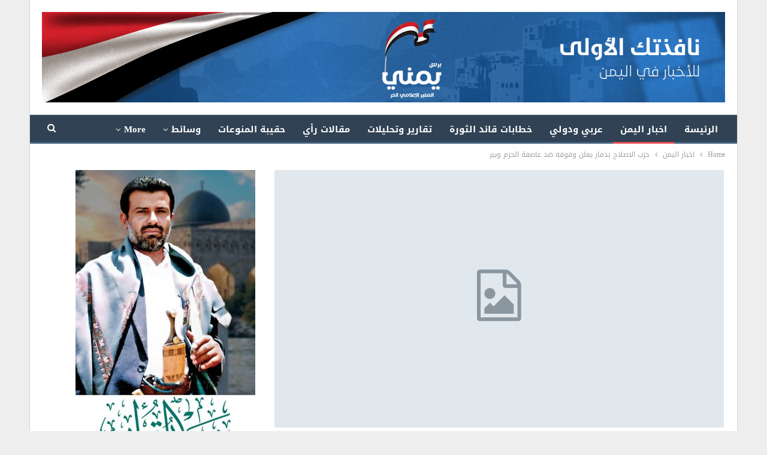

--- FILE ---
content_type: text/html; charset=UTF-8
request_url: https://www.yemenipress.net/archives/23946
body_size: 15186
content:
	<!DOCTYPE html>
		<!--[if IE 8]>
	<html class="ie ie8" dir="rtl" lang="ar"> <![endif]-->
	<!--[if IE 9]>
	<html class="ie ie9" dir="rtl" lang="ar"> <![endif]-->
	<!--[if gt IE 9]><!-->
<html dir="rtl" lang="ar"> <!--<![endif]-->
	<head>
				<meta charset="UTF-8">
		<meta http-equiv="X-UA-Compatible" content="IE=edge">
		<meta name="viewport" content="width=device-width, initial-scale=1.0">
		<link rel="pingback" href="https://www.yemenipress.net/xmlrpc.php"/>

		<title>ﺣﺰﺏ ﺍﻻﺻﻼﺡ ﺑﺬﻣﺎﺭ ﻳﻌﻠﻦ ﻭﻗﻮﻓﻪ ﺿﺪ ﻋﺎﺻﻔﺔ ﺍﻟﺤﺰﻡ ﻭﻳﺒﺮ &#8211; يمني برس</title>
<meta name='robots' content='max-image-preview:large' />

<!-- Better Open Graph, Schema.org & Twitter Integration -->
<meta property="og:locale" content="ar"/>
<meta property="og:site_name" content="يمني برس"/>
<meta property="og:url" content="https://www.yemenipress.net/archives/23946"/>
<meta property="og:title" content="ﺣﺰﺏ ﺍﻻﺻﻼﺡ ﺑﺬﻣﺎﺭ ﻳﻌﻠﻦ ﻭﻗﻮﻓﻪ ﺿﺪ ﻋﺎﺻﻔﺔ ﺍﻟﺤﺰﻡ ﻭﻳﺒﺮ"/>
<meta property="og:image" content="https://www.yemenipress.net/wp-content/themes/publisher/images/default-thumb/large.png"/>
<meta property="article:section" content="اخبار اليمن"/>
<meta property="article:section" content="اخبار عاجله"/>
<meta property="article:tag" content="ﺣﺰﺏ ﺍﻻﺻﻼﺡ"/>
<meta property="article:tag" content="ﺫﻣﺎﺭ"/>
<meta property="article:tag" content="ﻋﺎﺻﻔﺔ ﺍﻟﺤﺰﻡ"/>
<meta property="og:description" content="ﻳﻤﻨﻲ ﺑﺮﺱ _ﺫﻣﺎﺭ :ﺗﻮﺻﻠﺖ ﻗﻴﺎﺩﺕ ﺣﺰﺏ ﺍﻟﺘﺠﻤﻊ ﺍﻟﻴﻤﻨﻲ ﻟﻼﺻﻼﺡ ﺑﻤﺤﺎﻓﻈﺔ ﺫﻣﺎﺭ ﺍﻟﻰ  ﺍﺻﺪﺍﺭ ﺑﻴﺎﻥ ﻳﺮﻓﺾ ﺍﻟﻌﺪﻭﺍﻥ ﺍﻟﺴﻌﻮﺩﻱ ﺍﻻﻣﺮﻳﻜﻲ ﻋﻠﻰ ﺍﻟﻴﻤﻦ ﻓﻲ ﺍﺟﺘﻤﺎﻉ ﻋﻘﺪ ﻣﺴﺎء ﻳﻮﻡ ﺍﻣﺲ ﺍﻟﺴﺒﺖ.   ﻛﻤﺎ ﺍﺳﺘﻨﻜﺮ ﻭﺭﻭﻓﺾ  ﺍﻟﺒﻴﺎﻥ ﺍﻟﺼﺎﺩﺭ ﻋﻦ ﻗﻴﺎﺩﺍﺕ ﺣﺰﺏ ﺍﻻﺻﻼﺡ ﺑﺬﻣﺎﺭ ﺍﻟﺒﻴﺎﻥ ﺍﻟﺼﺎﺩﺭ ﻋﻦ ﺍﻟﻬﻴﺌﺔ ﺍﻟﻌﺎﻣﻪ ﻟﺤﺰﺏ "/>
<meta property="og:type" content="article"/>
<meta name="twitter:card" content="summary"/>
<meta name="twitter:url" content="https://www.yemenipress.net/archives/23946"/>
<meta name="twitter:title" content="ﺣﺰﺏ ﺍﻻﺻﻼﺡ ﺑﺬﻣﺎﺭ ﻳﻌﻠﻦ ﻭﻗﻮﻓﻪ ﺿﺪ ﻋﺎﺻﻔﺔ ﺍﻟﺤﺰﻡ ﻭﻳﺒﺮ"/>
<meta name="twitter:description" content="ﻳﻤﻨﻲ ﺑﺮﺱ _ﺫﻣﺎﺭ :ﺗﻮﺻﻠﺖ ﻗﻴﺎﺩﺕ ﺣﺰﺏ ﺍﻟﺘﺠﻤﻊ ﺍﻟﻴﻤﻨﻲ ﻟﻼﺻﻼﺡ ﺑﻤﺤﺎﻓﻈﺔ ﺫﻣﺎﺭ ﺍﻟﻰ  ﺍﺻﺪﺍﺭ ﺑﻴﺎﻥ ﻳﺮﻓﺾ ﺍﻟﻌﺪﻭﺍﻥ ﺍﻟﺴﻌﻮﺩﻱ ﺍﻻﻣﺮﻳﻜﻲ ﻋﻠﻰ ﺍﻟﻴﻤﻦ ﻓﻲ ﺍﺟﺘﻤﺎﻉ ﻋﻘﺪ ﻣﺴﺎء ﻳﻮﻡ ﺍﻣﺲ ﺍﻟﺴﺒﺖ.   ﻛﻤﺎ ﺍﺳﺘﻨﻜﺮ ﻭﺭﻭﻓﺾ  ﺍﻟﺒﻴﺎﻥ ﺍﻟﺼﺎﺩﺭ ﻋﻦ ﻗﻴﺎﺩﺍﺕ ﺣﺰﺏ ﺍﻻﺻﻼﺡ ﺑﺬﻣﺎﺭ ﺍﻟﺒﻴﺎﻥ ﺍﻟﺼﺎﺩﺭ ﻋﻦ ﺍﻟﻬﻴﺌﺔ ﺍﻟﻌﺎﻣﻪ ﻟﺤﺰﺏ "/>
<meta name="twitter:image" content="https://www.yemenipress.net/wp-content/themes/publisher/images/default-thumb/large.png"/>
<!-- / Better Open Graph, Schema.org & Twitter Integration. -->
<link rel='dns-prefetch' href='//fonts.googleapis.com' />
<link rel='dns-prefetch' href='//s.w.org' />
<link rel="alternate" type="application/rss+xml" title="يمني برس &laquo; الخلاصة" href="https://www.yemenipress.net/feed" />
<script type="text/javascript">
window._wpemojiSettings = {"baseUrl":"https:\/\/s.w.org\/images\/core\/emoji\/13.1.0\/72x72\/","ext":".png","svgUrl":"https:\/\/s.w.org\/images\/core\/emoji\/13.1.0\/svg\/","svgExt":".svg","source":{"concatemoji":"https:\/\/www.yemenipress.net\/wp-includes\/js\/wp-emoji-release.min.js?ver=5.9.12"}};
/*! This file is auto-generated */
!function(e,a,t){var n,r,o,i=a.createElement("canvas"),p=i.getContext&&i.getContext("2d");function s(e,t){var a=String.fromCharCode;p.clearRect(0,0,i.width,i.height),p.fillText(a.apply(this,e),0,0);e=i.toDataURL();return p.clearRect(0,0,i.width,i.height),p.fillText(a.apply(this,t),0,0),e===i.toDataURL()}function c(e){var t=a.createElement("script");t.src=e,t.defer=t.type="text/javascript",a.getElementsByTagName("head")[0].appendChild(t)}for(o=Array("flag","emoji"),t.supports={everything:!0,everythingExceptFlag:!0},r=0;r<o.length;r++)t.supports[o[r]]=function(e){if(!p||!p.fillText)return!1;switch(p.textBaseline="top",p.font="600 32px Arial",e){case"flag":return s([127987,65039,8205,9895,65039],[127987,65039,8203,9895,65039])?!1:!s([55356,56826,55356,56819],[55356,56826,8203,55356,56819])&&!s([55356,57332,56128,56423,56128,56418,56128,56421,56128,56430,56128,56423,56128,56447],[55356,57332,8203,56128,56423,8203,56128,56418,8203,56128,56421,8203,56128,56430,8203,56128,56423,8203,56128,56447]);case"emoji":return!s([10084,65039,8205,55357,56613],[10084,65039,8203,55357,56613])}return!1}(o[r]),t.supports.everything=t.supports.everything&&t.supports[o[r]],"flag"!==o[r]&&(t.supports.everythingExceptFlag=t.supports.everythingExceptFlag&&t.supports[o[r]]);t.supports.everythingExceptFlag=t.supports.everythingExceptFlag&&!t.supports.flag,t.DOMReady=!1,t.readyCallback=function(){t.DOMReady=!0},t.supports.everything||(n=function(){t.readyCallback()},a.addEventListener?(a.addEventListener("DOMContentLoaded",n,!1),e.addEventListener("load",n,!1)):(e.attachEvent("onload",n),a.attachEvent("onreadystatechange",function(){"complete"===a.readyState&&t.readyCallback()})),(n=t.source||{}).concatemoji?c(n.concatemoji):n.wpemoji&&n.twemoji&&(c(n.twemoji),c(n.wpemoji)))}(window,document,window._wpemojiSettings);
</script>
<style type="text/css">
img.wp-smiley,
img.emoji {
	display: inline !important;
	border: none !important;
	box-shadow: none !important;
	height: 1em !important;
	width: 1em !important;
	margin: 0 0.07em !important;
	vertical-align: -0.1em !important;
	background: none !important;
	padding: 0 !important;
}
</style>
	<link rel='stylesheet' id='wp-block-library-rtl-css'  href='https://www.yemenipress.net/wp-includes/css/dist/block-library/style-rtl.min.css?ver=5.9.12' type='text/css' media='all' />
<style id='global-styles-inline-css' type='text/css'>
body{--wp--preset--color--black: #000000;--wp--preset--color--cyan-bluish-gray: #abb8c3;--wp--preset--color--white: #ffffff;--wp--preset--color--pale-pink: #f78da7;--wp--preset--color--vivid-red: #cf2e2e;--wp--preset--color--luminous-vivid-orange: #ff6900;--wp--preset--color--luminous-vivid-amber: #fcb900;--wp--preset--color--light-green-cyan: #7bdcb5;--wp--preset--color--vivid-green-cyan: #00d084;--wp--preset--color--pale-cyan-blue: #8ed1fc;--wp--preset--color--vivid-cyan-blue: #0693e3;--wp--preset--color--vivid-purple: #9b51e0;--wp--preset--gradient--vivid-cyan-blue-to-vivid-purple: linear-gradient(135deg,rgba(6,147,227,1) 0%,rgb(155,81,224) 100%);--wp--preset--gradient--light-green-cyan-to-vivid-green-cyan: linear-gradient(135deg,rgb(122,220,180) 0%,rgb(0,208,130) 100%);--wp--preset--gradient--luminous-vivid-amber-to-luminous-vivid-orange: linear-gradient(135deg,rgba(252,185,0,1) 0%,rgba(255,105,0,1) 100%);--wp--preset--gradient--luminous-vivid-orange-to-vivid-red: linear-gradient(135deg,rgba(255,105,0,1) 0%,rgb(207,46,46) 100%);--wp--preset--gradient--very-light-gray-to-cyan-bluish-gray: linear-gradient(135deg,rgb(238,238,238) 0%,rgb(169,184,195) 100%);--wp--preset--gradient--cool-to-warm-spectrum: linear-gradient(135deg,rgb(74,234,220) 0%,rgb(151,120,209) 20%,rgb(207,42,186) 40%,rgb(238,44,130) 60%,rgb(251,105,98) 80%,rgb(254,248,76) 100%);--wp--preset--gradient--blush-light-purple: linear-gradient(135deg,rgb(255,206,236) 0%,rgb(152,150,240) 100%);--wp--preset--gradient--blush-bordeaux: linear-gradient(135deg,rgb(254,205,165) 0%,rgb(254,45,45) 50%,rgb(107,0,62) 100%);--wp--preset--gradient--luminous-dusk: linear-gradient(135deg,rgb(255,203,112) 0%,rgb(199,81,192) 50%,rgb(65,88,208) 100%);--wp--preset--gradient--pale-ocean: linear-gradient(135deg,rgb(255,245,203) 0%,rgb(182,227,212) 50%,rgb(51,167,181) 100%);--wp--preset--gradient--electric-grass: linear-gradient(135deg,rgb(202,248,128) 0%,rgb(113,206,126) 100%);--wp--preset--gradient--midnight: linear-gradient(135deg,rgb(2,3,129) 0%,rgb(40,116,252) 100%);--wp--preset--duotone--dark-grayscale: url('#wp-duotone-dark-grayscale');--wp--preset--duotone--grayscale: url('#wp-duotone-grayscale');--wp--preset--duotone--purple-yellow: url('#wp-duotone-purple-yellow');--wp--preset--duotone--blue-red: url('#wp-duotone-blue-red');--wp--preset--duotone--midnight: url('#wp-duotone-midnight');--wp--preset--duotone--magenta-yellow: url('#wp-duotone-magenta-yellow');--wp--preset--duotone--purple-green: url('#wp-duotone-purple-green');--wp--preset--duotone--blue-orange: url('#wp-duotone-blue-orange');--wp--preset--font-size--small: 13px;--wp--preset--font-size--medium: 20px;--wp--preset--font-size--large: 36px;--wp--preset--font-size--x-large: 42px;}.has-black-color{color: var(--wp--preset--color--black) !important;}.has-cyan-bluish-gray-color{color: var(--wp--preset--color--cyan-bluish-gray) !important;}.has-white-color{color: var(--wp--preset--color--white) !important;}.has-pale-pink-color{color: var(--wp--preset--color--pale-pink) !important;}.has-vivid-red-color{color: var(--wp--preset--color--vivid-red) !important;}.has-luminous-vivid-orange-color{color: var(--wp--preset--color--luminous-vivid-orange) !important;}.has-luminous-vivid-amber-color{color: var(--wp--preset--color--luminous-vivid-amber) !important;}.has-light-green-cyan-color{color: var(--wp--preset--color--light-green-cyan) !important;}.has-vivid-green-cyan-color{color: var(--wp--preset--color--vivid-green-cyan) !important;}.has-pale-cyan-blue-color{color: var(--wp--preset--color--pale-cyan-blue) !important;}.has-vivid-cyan-blue-color{color: var(--wp--preset--color--vivid-cyan-blue) !important;}.has-vivid-purple-color{color: var(--wp--preset--color--vivid-purple) !important;}.has-black-background-color{background-color: var(--wp--preset--color--black) !important;}.has-cyan-bluish-gray-background-color{background-color: var(--wp--preset--color--cyan-bluish-gray) !important;}.has-white-background-color{background-color: var(--wp--preset--color--white) !important;}.has-pale-pink-background-color{background-color: var(--wp--preset--color--pale-pink) !important;}.has-vivid-red-background-color{background-color: var(--wp--preset--color--vivid-red) !important;}.has-luminous-vivid-orange-background-color{background-color: var(--wp--preset--color--luminous-vivid-orange) !important;}.has-luminous-vivid-amber-background-color{background-color: var(--wp--preset--color--luminous-vivid-amber) !important;}.has-light-green-cyan-background-color{background-color: var(--wp--preset--color--light-green-cyan) !important;}.has-vivid-green-cyan-background-color{background-color: var(--wp--preset--color--vivid-green-cyan) !important;}.has-pale-cyan-blue-background-color{background-color: var(--wp--preset--color--pale-cyan-blue) !important;}.has-vivid-cyan-blue-background-color{background-color: var(--wp--preset--color--vivid-cyan-blue) !important;}.has-vivid-purple-background-color{background-color: var(--wp--preset--color--vivid-purple) !important;}.has-black-border-color{border-color: var(--wp--preset--color--black) !important;}.has-cyan-bluish-gray-border-color{border-color: var(--wp--preset--color--cyan-bluish-gray) !important;}.has-white-border-color{border-color: var(--wp--preset--color--white) !important;}.has-pale-pink-border-color{border-color: var(--wp--preset--color--pale-pink) !important;}.has-vivid-red-border-color{border-color: var(--wp--preset--color--vivid-red) !important;}.has-luminous-vivid-orange-border-color{border-color: var(--wp--preset--color--luminous-vivid-orange) !important;}.has-luminous-vivid-amber-border-color{border-color: var(--wp--preset--color--luminous-vivid-amber) !important;}.has-light-green-cyan-border-color{border-color: var(--wp--preset--color--light-green-cyan) !important;}.has-vivid-green-cyan-border-color{border-color: var(--wp--preset--color--vivid-green-cyan) !important;}.has-pale-cyan-blue-border-color{border-color: var(--wp--preset--color--pale-cyan-blue) !important;}.has-vivid-cyan-blue-border-color{border-color: var(--wp--preset--color--vivid-cyan-blue) !important;}.has-vivid-purple-border-color{border-color: var(--wp--preset--color--vivid-purple) !important;}.has-vivid-cyan-blue-to-vivid-purple-gradient-background{background: var(--wp--preset--gradient--vivid-cyan-blue-to-vivid-purple) !important;}.has-light-green-cyan-to-vivid-green-cyan-gradient-background{background: var(--wp--preset--gradient--light-green-cyan-to-vivid-green-cyan) !important;}.has-luminous-vivid-amber-to-luminous-vivid-orange-gradient-background{background: var(--wp--preset--gradient--luminous-vivid-amber-to-luminous-vivid-orange) !important;}.has-luminous-vivid-orange-to-vivid-red-gradient-background{background: var(--wp--preset--gradient--luminous-vivid-orange-to-vivid-red) !important;}.has-very-light-gray-to-cyan-bluish-gray-gradient-background{background: var(--wp--preset--gradient--very-light-gray-to-cyan-bluish-gray) !important;}.has-cool-to-warm-spectrum-gradient-background{background: var(--wp--preset--gradient--cool-to-warm-spectrum) !important;}.has-blush-light-purple-gradient-background{background: var(--wp--preset--gradient--blush-light-purple) !important;}.has-blush-bordeaux-gradient-background{background: var(--wp--preset--gradient--blush-bordeaux) !important;}.has-luminous-dusk-gradient-background{background: var(--wp--preset--gradient--luminous-dusk) !important;}.has-pale-ocean-gradient-background{background: var(--wp--preset--gradient--pale-ocean) !important;}.has-electric-grass-gradient-background{background: var(--wp--preset--gradient--electric-grass) !important;}.has-midnight-gradient-background{background: var(--wp--preset--gradient--midnight) !important;}.has-small-font-size{font-size: var(--wp--preset--font-size--small) !important;}.has-medium-font-size{font-size: var(--wp--preset--font-size--medium) !important;}.has-large-font-size{font-size: var(--wp--preset--font-size--large) !important;}.has-x-large-font-size{font-size: var(--wp--preset--font-size--x-large) !important;}
</style>
<link rel='stylesheet' id='better-framework-main-fonts-css'  href='https://fonts.googleapis.com/css?family=Open+Sans:400,700,300%7CLato:400,700%7CRoboto:400,500' type='text/css' media='all' />
<link rel='stylesheet' id='better-framework-font-1-css'  href='//fonts.googleapis.com/earlyaccess/droidarabickufi.css' type='text/css' media='all' />
<script type='text/javascript' src='https://www.yemenipress.net/wp-includes/js/jquery/jquery.min.js?ver=3.6.0' id='jquery-core-js'></script>
<script type='text/javascript' src='https://www.yemenipress.net/wp-includes/js/jquery/jquery-migrate.min.js?ver=3.3.2' id='jquery-migrate-js'></script>
<!--[if lt IE 9]>
<script type='text/javascript' src='https://www.yemenipress.net/wp-content/plugins/better-social-counter/includes/libs/better-framework/assets/js/html5shiv.min.js?ver=3.7.2' id='bf-html5shiv-js'></script>
<![endif]-->
<!--[if lt IE 9]>
<script type='text/javascript' src='https://www.yemenipress.net/wp-content/plugins/better-social-counter/includes/libs/better-framework/assets/js/respond.min.js?ver=3.7.2' id='bf-respond-js'></script>
<![endif]-->
<link rel="https://api.w.org/" href="https://www.yemenipress.net/wp-json/" /><link rel="alternate" type="application/json" href="https://www.yemenipress.net/wp-json/wp/v2/posts/23946" /><link rel="EditURI" type="application/rsd+xml" title="RSD" href="https://www.yemenipress.net/xmlrpc.php?rsd" />
<link rel="wlwmanifest" type="application/wlwmanifest+xml" href="https://www.yemenipress.net/wp-includes/wlwmanifest.xml" /> 
<link rel="canonical" href="https://www.yemenipress.net/archives/23946" />
<link rel='shortlink' href='https://www.yemenipress.net/?p=23946' />
<link rel="alternate" type="application/json+oembed" href="https://www.yemenipress.net/wp-json/oembed/1.0/embed?url=https%3A%2F%2Fwww.yemenipress.net%2Farchives%2F23946" />
<link rel="alternate" type="text/xml+oembed" href="https://www.yemenipress.net/wp-json/oembed/1.0/embed?url=https%3A%2F%2Fwww.yemenipress.net%2Farchives%2F23946&#038;format=xml" />
			<link rel="shortcut icon" href="https://www.yemenipress.net/wp-content/uploads/logomark1.png">			<link rel="apple-touch-icon" href="https://www.yemenipress.net/wp-content/uploads/logo4-1.png">			<link rel="apple-touch-icon" sizes="114x114" href="https://www.yemenipress.net/wp-content/uploads/logo-mark.png">			<link rel="apple-touch-icon" sizes="72x72" href="https://www.yemenipress.net/wp-content/uploads/logo-mark.png"><meta name="generator" content="Powered by WPBakery Page Builder - drag and drop page builder for WordPress."/>
<!--[if lte IE 9]><link rel="stylesheet" type="text/css" href="https://www.yemenipress.net/wp-content/plugins/js_composer/assets/css/vc_lte_ie9.min.css" media="screen"><![endif]--><script type="application/ld+json">{
    "@context": "http:\/\/schema.org\/",
    "@type": "organization",
    "@id": "#organization",
    "logo": {
        "@type": "ImageObject",
        "url": "https:\/\/www.yemenipress.net\/wp-content\/uploads\/2023\/06\/nbannerlog.png"
    },
    "url": "https:\/\/www.yemenipress.net\/",
    "name": "\u064a\u0645\u0646\u064a \u0628\u0631\u0633",
    "description": "\u0627\u0644\u0645\u0646\u0628\u0631 \u0627\u0644\u0627\u0639\u0644\u0627\u0645\u064a \u0627\u0644\u062d\u0631"
}</script>
<script type="application/ld+json">{
    "@context": "http:\/\/schema.org\/",
    "@type": "WebSite",
    "name": "\u064a\u0645\u0646\u064a \u0628\u0631\u0633",
    "alternateName": "\u0627\u0644\u0645\u0646\u0628\u0631 \u0627\u0644\u0627\u0639\u0644\u0627\u0645\u064a \u0627\u0644\u062d\u0631",
    "url": "https:\/\/www.yemenipress.net\/"
}</script>
<script type="application/ld+json">{
    "@context": "http:\/\/schema.org\/",
    "@type": "BlogPosting",
    "headline": "\ufea3\ufeb0\ufe8f \ufe8d\ufefb\ufebb\ufefc\ufea1 \ufe91\ufeac\ufee3\ufe8e\ufead \ufef3\ufecc\ufee0\ufee6 \ufeed\ufed7\ufeee\ufed3\ufeea \ufebf\ufeaa \ufecb\ufe8e\ufebb\ufed4\ufe94 \ufe8d\ufedf\ufea4\ufeb0\ufee1 \ufeed\ufef3\ufe92\ufeae",
    "description": "\ufef3\ufee4\ufee8\ufef2 \ufe91\ufeae\ufeb1 _\ufeab\ufee3\ufe8e\ufead :\ufe97\ufeee\ufebb\ufee0\ufe96 \ufed7\ufef4\ufe8e\ufea9\ufe95 \ufea3\ufeb0\ufe8f \ufe8d\ufedf\ufe98\ufea0\ufee4\ufeca \ufe8d\ufedf\ufef4\ufee4\ufee8\ufef2 \ufedf\ufefc\ufebb\ufefc\ufea1 \ufe91\ufee4\ufea4\ufe8e\ufed3\ufec8\ufe94 \ufeab\ufee3\ufe8e\ufead \ufe8d\ufedf\ufef0  \ufe8d\ufebb\ufeaa\ufe8d\ufead \ufe91\ufef4\ufe8e\ufee5 \ufef3\ufeae\ufed3\ufebe \ufe8d\ufedf\ufecc\ufeaa\ufeed\ufe8d\ufee5 \ufe8d\ufedf\ufeb4\ufecc\ufeee\ufea9\ufef1 \ufe8d\ufefb\ufee3\ufeae\ufef3\ufedc\ufef2 \ufecb\ufee0\ufef0 \ufe8d\ufedf\ufef4\ufee4\ufee6 \ufed3\ufef2 \ufe8d\ufe9f\ufe98\ufee4\ufe8e\ufec9 \ufecb\ufed8\ufeaa \ufee3\ufeb4\ufe8e\u0621 \ufef3\ufeee\ufee1 \ufe8d\ufee3\ufeb2 \ufe8d\ufedf\ufeb4\ufe92\ufe96.   \ufedb\ufee4\ufe8e \ufe8d\ufeb3\ufe98\ufee8\ufedc\ufeae \ufeed\ufead\ufeed\ufed3\ufebe  \ufe8d\ufedf\ufe92\ufef4\ufe8e\ufee5 \ufe8d\ufedf\ufebc\ufe8e\ufea9\ufead \ufecb\ufee6 \ufed7\ufef4\ufe8e\ufea9\ufe8d\ufe95 \ufea3\ufeb0\ufe8f \ufe8d\ufefb\ufebb\ufefc\ufea1 \ufe91\ufeac\ufee3\ufe8e\ufead \ufe8d\ufedf\ufe92\ufef4\ufe8e\ufee5 \ufe8d\ufedf\ufebc\ufe8e\ufea9\ufead \ufecb\ufee6 \ufe8d\ufedf\ufeec\ufef4\ufe8c\ufe94 \ufe8d\ufedf\ufecc\ufe8e\ufee3\ufeea \ufedf\ufea4\ufeb0\ufe8f ",
    "datePublished": "2015-04-12",
    "dateModified": "2015-04-12",
    "author": {
        "@type": "Person",
        "@id": "#person-",
        "name": "\u0635\u062f\u0627\u0645 \u0627\u0644\u0642\u062f\u0645\u064a"
    },
    "publisher": {
        "@id": "#organization"
    },
    "mainEntityOfPage": "https:\/\/www.yemenipress.net\/archives\/23946"
}</script>
<link rel='stylesheet' id='bf-minifed-css-1' href='https://www.yemenipress.net/wp-content/bs-booster-cache/f17fd2115619fec7ee7e27995a0f90b5.css' type='text/css' media='all' />
<link rel='stylesheet' id='3.2.0-1769709102' href='https://www.yemenipress.net/wp-content/bs-booster-cache/ef75458f9f5a16b6328ac0589c70256e.css' type='text/css' media='all' />
<link rel="icon" href="https://www.yemenipress.net/wp-content/uploads/2023/08/cropped-2yp-32x32.png" sizes="32x32" />
<link rel="icon" href="https://www.yemenipress.net/wp-content/uploads/2023/08/cropped-2yp-192x192.png" sizes="192x192" />
<link rel="apple-touch-icon" href="https://www.yemenipress.net/wp-content/uploads/2023/08/cropped-2yp-180x180.png" />
<meta name="msapplication-TileImage" content="https://www.yemenipress.net/wp-content/uploads/2023/08/cropped-2yp-270x270.png" />

<!-- BetterFramework Head Inline CSS -->
<style>
.site-header .site-branding .logo  {
  width: 1140px !important ;
  height: auto;
}
@media  (min-width:700px) {
  .mobile_elan .widget  {
  display:none!important;
  margin-bottom: 15px;
 }}
div.mobile_elan  {
    margin-bottom: 0px;}
.mobile_elan .widget {
    margin-bottom: 15px;
}
.better-newsticker ul.news-list li a {
    color: #fff;
}
.royalSlider {
       direction: rtl !important;
} 
.vc_col-sm-9 {
       float: right;
}
.vc_col-sm-4 {
       float: right;
}
.better-newsticker .heading, .better-newsticker ul.news-list li a {
       font-family: 'Font1';
}
.galleryTextThumbs .rsThumbs h5 {
    font-size: 13px !important;
       font-weight: 600 !important;
       font-family: 'Droid Arabic Kufi';
}
@media screen and (max-width: 500px) {
    .galleryTextThumbs .rsTmb h5 {
    font-size: 10px !important;
    line-height: 10px;
    padding: 2px;
  }
}
.rsDefaultInv .rsThumbsArrow {
    background: rgb(68, 98, 128);
}
.main-menu.menu .sub-menu > li > a {
       background-color: #304254 !important;
    color: #fff;
}
.listing-item-grid-1 .post-meta {
        display: none;
}
.term-badges.floated a {
       display: none; }
.post-meta .post-author {
     }
.listing-item-grid-1 .title {
        font-weight: 600;
    line-height: 20px;
    font-size: 13px;
    height: 60px;
overflow: hidden;
}
.bs-listing-listing-thumbnail-1 .listing-item-thumbnail .item-inner{
         padding-bottom: 5px !important;
    border-bottom: 1px dotted rgb(0, 0, 0);
    }
.bs-listing-listing-thumbnail-3 .listing-item-thumbnail .item-inner{
         padding-bottom: 5px !important;
    border-bottom: 1px dotted rgb(0, 0, 0);
    }     
  .bs-listing-listing-grid-1 .listing-item-grid-1 .item-inner{
         padding-bottom: 0px !important;
    border-bottom: 1px dotted rgb(0, 0, 0);
    } 
.listing-item-text-3 .item-inner {
    padding-bottom: 5px !important;
    border-bottom: 1px dotted rgb(0, 0, 0);
    }
    .listing-item-text-2 .title {
       line-height: 20px;
    font-size: 13px;
        color: #000;
    max-height: 39px;
    overflow: hidden;
}
.listing-item-tb-3 .title, .listing-item-tb-1 .title {
    font-size: 13px !important;
    color: #000;
    }
.listing-item-tb-1 .title {
    height: 54px;
overflow: hidden;
    } 
/*
.bs-listing-listing-grid-1  .section-heading {
    margin-bottom: 0px;
}
*/
.listing-item-tb-3 .title{
    height: 54px;
overflow: hidden;
  }
.listing-item-tb-2 .title {
      font-size: 12px !important;
       color: #000;
}
.listing-item-text-3 .title, .listing-item-text-4 .title {
       font-size: 13px;
    color: #000;
}
.post-meta,.post-meta a {
       font-size: 10px !important;
    }
    .listing-item-grid-2 .title {
        height: 70px;
    overflow: hidden;
}
.listing-item-classic-1 .featured .img-holder::before {
  padding-top: 90%;
}
/* new css-025 */
.site-footer .copy-1 {
        text-align: center;
    width: 100% !important;
}
.footer-widgets {
    padding: 25px 0 0px !important;
}
.footer-title .section-heading  {
       text-align: center !important;
  }
#sidebar-footer-2 {
    margin: 24% auto;
}
.footer-column-1 {
    margin-bottom: 5px;
}
.footer-column-1 .textwidget {
    margin: -22px 60px 0px !important;
}
#sidebar-footer-3 {
    margin: 24% auto;


</style>
<!-- /BetterFramework Head Inline CSS-->
<noscript><style type="text/css"> .wpb_animate_when_almost_visible { opacity: 1; }</style></noscript>	</head>

<body class="rtl post-template-default single single-post postid-23946 single-format-standard active-light-box close-rh page-layout-2-col-right boxed active-sticky-sidebar main-menu-sticky-smart  wpb-js-composer js-comp-ver-5.4.7 vc_responsive bs-ll-a" dir="rtl">
<div class="off-canvas-overlay"></div>
<div class="off-canvas-container right skin-white">
	<div class="off-canvas-inner">
		<spn class="canvas-close"><i></i></spn>
					<div class="off-canvas-header">
								<div class="site-description">المنبر الاعلامي الحر</div>
			</div>
						<div class="off-canvas-search">
				<form role="search" method="get" action="https://www.yemenipress.net">
					<input type="text" name="s" value=""
					       placeholder="Search...">
					<i class="fa fa-search"></i>
				</form>
			</div>
						<nav class="off-canvas-menu">
				<ul class="menu bsm-pure clearfix">
					<li id="menu-item-42536" class="menu-item menu-item-type-custom menu-item-object-custom menu-item-home better-anim-fade menu-item-42536"><a href="https://www.yemenipress.net">الرئيسة</a></li>
<li id="menu-item-42433" class="menu-item menu-item-type-taxonomy menu-item-object-category current-post-ancestor current-menu-parent current-post-parent menu-term-1 better-anim-fade menu-item-42433"><a href="https://www.yemenipress.net/archives/category/yemen">اخبار اليمن</a></li>
<li id="menu-item-42435" class="menu-item menu-item-type-taxonomy menu-item-object-category menu-term-4 better-anim-fade menu-item-42435"><a href="https://www.yemenipress.net/archives/category/world">عربي ودولي</a></li>
<li id="menu-item-42441" class="menu-item menu-item-type-taxonomy menu-item-object-category menu-term-1790 better-anim-fade menu-item-42441"><a href="https://www.yemenipress.net/archives/category/yemen/%d8%ae%d8%b7%d8%a7%d8%a8%d8%a7%d8%aa-%d9%82%d8%a7%d8%a6%d8%af-%d8%a7%d9%84%d8%ab%d9%88%d8%b1%d8%a9">خطابات قائد الثورة</a></li>
<li id="menu-item-42434" class="menu-item menu-item-type-taxonomy menu-item-object-category menu-term-1786 better-anim-fade menu-item-42434"><a href="https://www.yemenipress.net/archives/category/%d8%aa%d9%82%d8%a7%d8%b1%d9%8a%d8%b1-%d9%88%d8%aa%d8%ad%d9%84%d9%8a%d9%84%d8%a7%d8%aa">تقارير وتحليلات</a></li>
<li id="menu-item-42436" class="menu-item menu-item-type-taxonomy menu-item-object-category menu-term-5 better-anim-fade menu-item-42436"><a href="https://www.yemenipress.net/archives/category/artical">مقالات رأي</a></li>
<li id="menu-item-42442" class="menu-item menu-item-type-taxonomy menu-item-object-category menu-term-1829 better-anim-fade menu-item-42442"><a href="https://www.yemenipress.net/archives/category/%d8%ad%d9%82%d9%8a%d8%a8%d8%a9-%d8%a7%d9%84%d9%85%d9%86%d9%88%d8%b9%d8%a7%d8%aa">حقيبة المنوعات</a></li>
<li id="menu-item-42448" class="menu-item menu-item-type-taxonomy menu-item-object-category menu-item-has-children menu-term-1828 better-anim-fade menu-item-42448"><a href="https://www.yemenipress.net/archives/category/%d9%88%d8%b3%d8%a7%d8%a6%d8%b7">وسائط</a>
<ul class="sub-menu">
	<li id="menu-item-42449" class="menu-item menu-item-type-taxonomy menu-item-object-category menu-term-6 better-anim-fade menu-item-42449"><a href="https://www.yemenipress.net/archives/category/%d9%88%d8%b3%d8%a7%d8%a6%d8%b7/photo">الصور</a></li>
	<li id="menu-item-42450" class="menu-item menu-item-type-taxonomy menu-item-object-category menu-term-7 better-anim-fade menu-item-42450"><a href="https://www.yemenipress.net/archives/category/%d9%88%d8%b3%d8%a7%d8%a6%d8%b7/videos">الفيديو</a></li>
	<li id="menu-item-42451" class="menu-item menu-item-type-taxonomy menu-item-object-category menu-term-31 better-anim-fade menu-item-42451"><a href="https://www.yemenipress.net/archives/category/%d9%88%d8%b3%d8%a7%d8%a6%d8%b7/%d9%83%d8%a7%d8%b1%d9%8a%d9%83%d8%a7%d8%aa%d9%8a%d8%b1">كاريكاتير</a></li>
</ul>
</li>
<li id="menu-item-42443" class="menu-item menu-item-type-taxonomy menu-item-object-category menu-term-38 better-anim-fade menu-item-42443"><a href="https://www.yemenipress.net/archives/category/economy">الاقتصاد</a></li>
<li id="menu-item-42440" class="menu-item menu-item-type-taxonomy menu-item-object-category menu-term-1789 better-anim-fade menu-item-42440"><a href="https://www.yemenipress.net/archives/category/%d8%ad%d9%88%d8%a7%d8%b1%d8%a7%d8%aa">حوارات</a></li>
				</ul>
			</nav>
						<div class="off_canvas_footer">
				<div class="off_canvas_footer-info entry-content">
							<div  class="  better-studio-shortcode bsc-clearfix better-social-counter style-button colored in-4-col">
						<ul class="social-list bsc-clearfix"><li class="social-item facebook"><a href = "https://www.facebook.com/" target = "_blank" > <i class="item-icon bsfi-facebook" ></i><span class="item-title" >  </span> </a> </li> <li class="social-item twitter"><a href = "https://twitter.com/yemenipress2" target = "_blank" > <i class="item-icon bsfi-twitter" ></i><span class="item-title" >  </span> </a> </li> <li class="social-item google"><a href = "https://plus.google.com/" target = "_blank" > <i class="item-icon bsfi-google" ></i><span class="item-title" > Followers </span> </a> </li> <li class="social-item youtube"><a href = "" target = "_blank" > <i class="item-icon bsfi-youtube" ></i><span class="item-title" >  </span> </a> </li> <li class="social-item instagram"><a href = "https://instagram.com/" target = "_blank" > <i class="item-icon bsfi-instagram" ></i><span class="item-title" > Followers </span> </a> </li> 			</ul>
		</div>
						</div>
			</div>
				</div>
</div>
		<div class="main-wrap content-main-wrap">
			<header id="header" class="site-header header-style-2 full-width" itemscope="itemscope" itemtype="https://schema.org/WPHeader">

				<div class="header-inner">
			<div class="content-wrap">
				<div class="container">
					<div class="row">
						<div class="row-height">
							<div class="logo-col col-xs-12">
								<div class="col-inside">
									<div id="site-branding" class="site-branding">
	<p  id="site-title" class="logo h1 img-logo">
	<a href="https://www.yemenipress.net/" itemprop="url" rel="home">
					<img id="site-logo" src="https://www.yemenipress.net/wp-content/uploads/2023/06/nbannerlog.png"
			     alt="يمني برس"  />

			<span class="site-title">يمني برس - المنبر الاعلامي الحر</span>
				</a>
</p>
</div><!-- .site-branding -->
								</div>
							</div>
													</div>
					</div>
				</div>
			</div>
		</div>

		<div id="menu-main" class="menu main-menu-wrapper show-search-item menu-actions-btn-width-1" role="navigation" itemscope="itemscope" itemtype="https://schema.org/SiteNavigationElement">
	<div class="main-menu-inner">
		<div class="content-wrap">
			<div class="container">

				<nav class="main-menu-container">
					<ul id="main-navigation" class="main-menu menu bsm-pure clearfix">
						<li class="menu-item menu-item-type-custom menu-item-object-custom menu-item-home better-anim-fade menu-item-42536"><a href="https://www.yemenipress.net">الرئيسة</a></li>
<li class="menu-item menu-item-type-taxonomy menu-item-object-category current-post-ancestor current-menu-parent current-post-parent menu-term-1 better-anim-fade menu-item-42433"><a href="https://www.yemenipress.net/archives/category/yemen">اخبار اليمن</a></li>
<li class="menu-item menu-item-type-taxonomy menu-item-object-category menu-term-4 better-anim-fade menu-item-42435"><a href="https://www.yemenipress.net/archives/category/world">عربي ودولي</a></li>
<li class="menu-item menu-item-type-taxonomy menu-item-object-category menu-term-1790 better-anim-fade menu-item-42441"><a href="https://www.yemenipress.net/archives/category/yemen/%d8%ae%d8%b7%d8%a7%d8%a8%d8%a7%d8%aa-%d9%82%d8%a7%d8%a6%d8%af-%d8%a7%d9%84%d8%ab%d9%88%d8%b1%d8%a9">خطابات قائد الثورة</a></li>
<li class="menu-item menu-item-type-taxonomy menu-item-object-category menu-term-1786 better-anim-fade menu-item-42434"><a href="https://www.yemenipress.net/archives/category/%d8%aa%d9%82%d8%a7%d8%b1%d9%8a%d8%b1-%d9%88%d8%aa%d8%ad%d9%84%d9%8a%d9%84%d8%a7%d8%aa">تقارير وتحليلات</a></li>
<li class="menu-item menu-item-type-taxonomy menu-item-object-category menu-term-5 better-anim-fade menu-item-42436"><a href="https://www.yemenipress.net/archives/category/artical">مقالات رأي</a></li>
<li class="menu-item menu-item-type-taxonomy menu-item-object-category menu-term-1829 better-anim-fade menu-item-42442"><a href="https://www.yemenipress.net/archives/category/%d8%ad%d9%82%d9%8a%d8%a8%d8%a9-%d8%a7%d9%84%d9%85%d9%86%d9%88%d8%b9%d8%a7%d8%aa">حقيبة المنوعات</a></li>
<li class="menu-item menu-item-type-taxonomy menu-item-object-category menu-item-has-children menu-term-1828 better-anim-fade menu-item-42448"><a href="https://www.yemenipress.net/archives/category/%d9%88%d8%b3%d8%a7%d8%a6%d8%b7">وسائط</a>
<ul class="sub-menu">
	<li class="menu-item menu-item-type-taxonomy menu-item-object-category menu-term-6 better-anim-fade menu-item-42449"><a href="https://www.yemenipress.net/archives/category/%d9%88%d8%b3%d8%a7%d8%a6%d8%b7/photo">الصور</a></li>
	<li class="menu-item menu-item-type-taxonomy menu-item-object-category menu-term-7 better-anim-fade menu-item-42450"><a href="https://www.yemenipress.net/archives/category/%d9%88%d8%b3%d8%a7%d8%a6%d8%b7/videos">الفيديو</a></li>
	<li class="menu-item menu-item-type-taxonomy menu-item-object-category menu-term-31 better-anim-fade menu-item-42451"><a href="https://www.yemenipress.net/archives/category/%d9%88%d8%b3%d8%a7%d8%a6%d8%b7/%d9%83%d8%a7%d8%b1%d9%8a%d9%83%d8%a7%d8%aa%d9%8a%d8%b1">كاريكاتير</a></li>
</ul>
</li>
<li class="menu-item menu-item-type-taxonomy menu-item-object-category menu-term-38 better-anim-fade menu-item-42443"><a href="https://www.yemenipress.net/archives/category/economy">الاقتصاد</a></li>
<li class="menu-item menu-item-type-taxonomy menu-item-object-category menu-term-1789 better-anim-fade menu-item-42440"><a href="https://www.yemenipress.net/archives/category/%d8%ad%d9%88%d8%a7%d8%b1%d8%a7%d8%aa">حوارات</a></li>
					</ul><!-- #main-navigation -->
											<div class="menu-action-buttons width-1">
															<div class="search-container close">
									<span class="search-handler"><i class="fa fa-search"></i></span>

									<div class="search-box clearfix">
										<form role="search" method="get" class="search-form clearfix" action="https://www.yemenipress.net">
	<input type="search" class="search-field"
	       placeholder="Search..."
	       value="" name="s"
	       title="Search for:"
	       autocomplete="off">
	<input type="submit" class="search-submit" value="Search">
</form><!-- .search-form -->
									</div>
								</div>
														</div>
										</nav><!-- .main-menu-container -->

			</div>
		</div>
	</div>
</div><!-- .menu -->
	</header><!-- .header -->
	<div class="rh-header clearfix light deferred-block-exclude">
		<div class="rh-container clearfix">

			<div class="menu-container close">
				<span class="menu-handler"><span class="lines"></span></span>
			</div><!-- .menu-container -->

			<div class="logo-container">
				<a href="https://www.yemenipress.net/" itemprop="url" rel="home">
											<img src="https://www.yemenipress.net/wp-content/uploads/2023/06/nbannerlog.png"
						     alt="يمني برس"  />				</a>
			</div><!-- .logo-container -->
		</div><!-- .rh-container -->
	</div><!-- .rh-header -->
<nav role="navigation" aria-label="Breadcrumbs" class="bf-breadcrumb clearfix bc-top-style"><div class="container bf-breadcrumb-container"><ul class="bf-breadcrumb-items" itemscope itemtype="http://schema.org/BreadcrumbList"><meta name="numberOfItems" content="3" /><meta name="itemListOrder" content="Ascending" /><li itemprop="itemListElement" itemscope itemtype="http://schema.org/ListItem" class="bf-breadcrumb-item bf-breadcrumb-begin"><a itemprop="item" href="https://www.yemenipress.net" rel="home""><span itemprop='name'>Home</span><meta itemprop="position" content="1" /></a></li><li itemprop="itemListElement" itemscope itemtype="http://schema.org/ListItem" class="bf-breadcrumb-item"><a itemprop="item" href="https://www.yemenipress.net/archives/category/yemen" ><span itemprop='name'>اخبار اليمن</span><meta itemprop="position" content="2" /></a></li><li itemprop="itemListElement" itemscope itemtype="http://schema.org/ListItem" class="bf-breadcrumb-item bf-breadcrumb-end"><span itemprop='name'>ﺣﺰﺏ ﺍﻻﺻﻼﺡ ﺑﺬﻣﺎﺭ ﻳﻌﻠﻦ ﻭﻗﻮﻓﻪ ﺿﺪ ﻋﺎﺻﻔﺔ ﺍﻟﺤﺰﻡ ﻭﻳﺒﺮ</span><meta itemprop="position" content="3" /><meta itemprop="item" content="https://www.yemenipress.net/archives/23946"/></li></ul></div></nav><div class="content-wrap">
		<main id="content" class="content-container">

		<div class="container layout-2-col layout-2-col-1 layout-right-sidebar layout-bc-before post-template-10">

			<div class="row main-section">
										<div class="col-sm-8 content-column">
							<div class="single-container">
																<article id="post-23946" class="post-23946 post type-post status-publish format-standard  category-yemen category-breaking_news tag-980 tag-981 tag-982 single-post-content">
									<div class="single-featured"><a class="post-thumbnail open-lightbox" href><img  alt="" data-src="https://www.yemenipress.net/wp-content/themes/publisher/images/default-thumb/publisher-lg.png">											</a>
											</div>
																		<div class="post-header-inner">
										<div class="post-header-title">
																						<h1 class="single-post-title">
												<span class="post-title" itemprop="headline">ﺣﺰﺏ ﺍﻻﺻﻼﺡ ﺑﺬﻣﺎﺭ ﻳﻌﻠﻦ ﻭﻗﻮﻓﻪ ﺿﺪ ﻋﺎﺻﻔﺔ ﺍﻟﺤﺰﻡ ﻭﻳﺒﺮ</span>
											</h1>
											<div class="post-meta single-post-meta">
				<span class="time"><time class="post-published updated"
			                         datetime="2015-04-12T21:09:08+03:00">On <b>أبريل 12, 2015</b></time></span>
			</div>
										</div>
									</div>
											<div class="post-share single-post-share top-share clearfix style-1">
			<div class="post-share-btn-group">
							</div>
						<div class="share-handler-wrap ">
				<span class="share-handler post-share-btn rank-0">
					<i class="bf-icon  fa fa-share-alt"></i>						<b class="text">Share</b>
										</span>
				<span class="social-item facebook"><a href="https://www.facebook.com/sharer.php?u=https%3A%2F%2Fwww.yemenipress.net%2Farchives%2F23946" target="_blank" rel="nofollow" class="bs-button-el" onclick="window.open(this.href, 'share-facebook','left=50,top=50,width=600,height=320,toolbar=0'); return false;"><span class="icon"><i class="bf-icon fa fa-facebook"></i></span></a></span><span class="social-item twitter"><a href="https://twitter.com/share?text=%EF%BA%A3%EF%BA%B0%EF%BA%8F+%EF%BA%8D%EF%BB%BB%EF%BA%BB%EF%BB%BC%EF%BA%A1+%EF%BA%91%EF%BA%AC%EF%BB%A3%EF%BA%8E%EF%BA%AD+%EF%BB%B3%EF%BB%8C%EF%BB%A0%EF%BB%A6+%EF%BB%AD%EF%BB%97%EF%BB%AE%EF%BB%93%EF%BB%AA+%EF%BA%BF%EF%BA%AA+%EF%BB%8B%EF%BA%8E%EF%BA%BB%EF%BB%94%EF%BA%94+%EF%BA%8D%EF%BB%9F%EF%BA%A4%EF%BA%B0%EF%BB%A1+%EF%BB%AD%EF%BB%B3%EF%BA%92%EF%BA%AE @yemenipress2&url=https%3A%2F%2Fwww.yemenipress.net%2Farchives%2F23946" target="_blank" rel="nofollow" class="bs-button-el" onclick="window.open(this.href, 'share-twitter','left=50,top=50,width=600,height=320,toolbar=0'); return false;"><span class="icon"><i class="bf-icon fa fa-twitter"></i></span></a></span><span class="social-item telegram"><a href="https://telegram.me/share/url?url=https%3A%2F%2Fwww.yemenipress.net%2Farchives%2F23946&text=%EF%BA%A3%EF%BA%B0%EF%BA%8F+%EF%BA%8D%EF%BB%BB%EF%BA%BB%EF%BB%BC%EF%BA%A1+%EF%BA%91%EF%BA%AC%EF%BB%A3%EF%BA%8E%EF%BA%AD+%EF%BB%B3%EF%BB%8C%EF%BB%A0%EF%BB%A6+%EF%BB%AD%EF%BB%97%EF%BB%AE%EF%BB%93%EF%BB%AA+%EF%BA%BF%EF%BA%AA+%EF%BB%8B%EF%BA%8E%EF%BA%BB%EF%BB%94%EF%BA%94+%EF%BA%8D%EF%BB%9F%EF%BA%A4%EF%BA%B0%EF%BB%A1+%EF%BB%AD%EF%BB%B3%EF%BA%92%EF%BA%AE" target="_blank" rel="nofollow" class="bs-button-el" onclick="window.open(this.href, 'share-telegram','left=50,top=50,width=600,height=320,toolbar=0'); return false;"><span class="icon"><i class="bf-icon fa fa-send"></i></span></a></span><span class="social-item whatsapp"><a href="whatsapp://send?text=%EF%BA%A3%EF%BA%B0%EF%BA%8F+%EF%BA%8D%EF%BB%BB%EF%BA%BB%EF%BB%BC%EF%BA%A1+%EF%BA%91%EF%BA%AC%EF%BB%A3%EF%BA%8E%EF%BA%AD+%EF%BB%B3%EF%BB%8C%EF%BB%A0%EF%BB%A6+%EF%BB%AD%EF%BB%97%EF%BB%AE%EF%BB%93%EF%BB%AA+%EF%BA%BF%EF%BA%AA+%EF%BB%8B%EF%BA%8E%EF%BA%BB%EF%BB%94%EF%BA%94+%EF%BA%8D%EF%BB%9F%EF%BA%A4%EF%BA%B0%EF%BB%A1+%EF%BB%AD%EF%BB%B3%EF%BA%92%EF%BA%AE %0A%0A https%3A%2F%2Fwww.yemenipress.net%2Farchives%2F23946" target="_blank" rel="nofollow" class="bs-button-el" onclick="window.open(this.href, 'share-whatsapp','left=50,top=50,width=600,height=320,toolbar=0'); return false;"><span class="icon"><i class="bf-icon fa fa-whatsapp"></i></span></a></span><span class="social-item google_plus"><a href="https://plus.google.com/share?url=https%3A%2F%2Fwww.yemenipress.net%2Farchives%2F23946" target="_blank" rel="nofollow" class="bs-button-el" onclick="window.open(this.href, 'share-google_plus','left=50,top=50,width=600,height=320,toolbar=0'); return false;"><span class="icon"><i class="bf-icon fa fa-google"></i></span></a></span><span class="social-item reddit"><a href="https://reddit.com/submit?url=https%3A%2F%2Fwww.yemenipress.net%2Farchives%2F23946&title=%EF%BA%A3%EF%BA%B0%EF%BA%8F+%EF%BA%8D%EF%BB%BB%EF%BA%BB%EF%BB%BC%EF%BA%A1+%EF%BA%91%EF%BA%AC%EF%BB%A3%EF%BA%8E%EF%BA%AD+%EF%BB%B3%EF%BB%8C%EF%BB%A0%EF%BB%A6+%EF%BB%AD%EF%BB%97%EF%BB%AE%EF%BB%93%EF%BB%AA+%EF%BA%BF%EF%BA%AA+%EF%BB%8B%EF%BA%8E%EF%BA%BB%EF%BB%94%EF%BA%94+%EF%BA%8D%EF%BB%9F%EF%BA%A4%EF%BA%B0%EF%BB%A1+%EF%BB%AD%EF%BB%B3%EF%BA%92%EF%BA%AE" target="_blank" rel="nofollow" class="bs-button-el" onclick="window.open(this.href, 'share-reddit','left=50,top=50,width=600,height=320,toolbar=0'); return false;"><span class="icon"><i class="bf-icon fa fa-reddit-alien"></i></span></a></span><span class="social-item pinterest"><a href="https://pinterest.com/pin/create/button/?url=https%3A%2F%2Fwww.yemenipress.net%2Farchives%2F23946&media=&description=%EF%BA%A3%EF%BA%B0%EF%BA%8F+%EF%BA%8D%EF%BB%BB%EF%BA%BB%EF%BB%BC%EF%BA%A1+%EF%BA%91%EF%BA%AC%EF%BB%A3%EF%BA%8E%EF%BA%AD+%EF%BB%B3%EF%BB%8C%EF%BB%A0%EF%BB%A6+%EF%BB%AD%EF%BB%97%EF%BB%AE%EF%BB%93%EF%BB%AA+%EF%BA%BF%EF%BA%AA+%EF%BB%8B%EF%BA%8E%EF%BA%BB%EF%BB%94%EF%BA%94+%EF%BA%8D%EF%BB%9F%EF%BA%A4%EF%BA%B0%EF%BB%A1+%EF%BB%AD%EF%BB%B3%EF%BA%92%EF%BA%AE" target="_blank" rel="nofollow" class="bs-button-el" onclick="window.open(this.href, 'share-pinterest','left=50,top=50,width=600,height=320,toolbar=0'); return false;"><span class="icon"><i class="bf-icon fa fa-pinterest"></i></span></a></span><span class="social-item linkedin"><a href="https://www.linkedin.com/shareArticle?mini=true&url=https%3A%2F%2Fwww.yemenipress.net%2Farchives%2F23946&title=%EF%BA%A3%EF%BA%B0%EF%BA%8F+%EF%BA%8D%EF%BB%BB%EF%BA%BB%EF%BB%BC%EF%BA%A1+%EF%BA%91%EF%BA%AC%EF%BB%A3%EF%BA%8E%EF%BA%AD+%EF%BB%B3%EF%BB%8C%EF%BB%A0%EF%BB%A6+%EF%BB%AD%EF%BB%97%EF%BB%AE%EF%BB%93%EF%BB%AA+%EF%BA%BF%EF%BA%AA+%EF%BB%8B%EF%BA%8E%EF%BA%BB%EF%BB%94%EF%BA%94+%EF%BA%8D%EF%BB%9F%EF%BA%A4%EF%BA%B0%EF%BB%A1+%EF%BB%AD%EF%BB%B3%EF%BA%92%EF%BA%AE" target="_blank" rel="nofollow" class="bs-button-el" onclick="window.open(this.href, 'share-linkedin','left=50,top=50,width=600,height=320,toolbar=0'); return false;"><span class="icon"><i class="bf-icon fa fa-linkedin"></i></span></a></span><span class="social-item email"><a href="mailto:?subject=%EF%BA%A3%EF%BA%B0%EF%BA%8F+%EF%BA%8D%EF%BB%BB%EF%BA%BB%EF%BB%BC%EF%BA%A1+%EF%BA%91%EF%BA%AC%EF%BB%A3%EF%BA%8E%EF%BA%AD+%EF%BB%B3%EF%BB%8C%EF%BB%A0%EF%BB%A6+%EF%BB%AD%EF%BB%97%EF%BB%AE%EF%BB%93%EF%BB%AA+%EF%BA%BF%EF%BA%AA+%EF%BB%8B%EF%BA%8E%EF%BA%BB%EF%BB%94%EF%BA%94+%EF%BA%8D%EF%BB%9F%EF%BA%A4%EF%BA%B0%EF%BB%A1+%EF%BB%AD%EF%BB%B3%EF%BA%92%EF%BA%AE&body=https%3A%2F%2Fwww.yemenipress.net%2Farchives%2F23946" target="_blank" rel="nofollow" class="bs-button-el" onclick="window.open(this.href, 'share-email','left=50,top=50,width=600,height=320,toolbar=0'); return false;"><span class="icon"><i class="bf-icon fa fa-envelope-open"></i></span></a></span></div>		</div>
											<div class="entry-content clearfix single-post-content">
										<p>ﻳﻤﻨﻲ ﺑﺮﺱ _ﺫﻣﺎﺭ :<br />
ﺗﻮﺻﻠﺖ ﻗﻴﺎﺩﺕ ﺣﺰﺏ ﺍﻟﺘﺠﻤﻊ ﺍﻟﻴﻤﻨﻲ ﻟﻼﺻﻼﺡ ﺑﻤﺤﺎﻓﻈﺔ ﺫﻣﺎﺭ ﺍﻟﻰ  ﺍﺻﺪﺍﺭ ﺑﻴﺎﻥ ﻳﺮﻓﺾ ﺍﻟﻌﺪﻭﺍﻥ ﺍﻟﺴﻌﻮﺩﻱ ﺍﻻﻣﺮﻳﻜﻲ ﻋﻠﻰ ﺍﻟﻴﻤﻦ ﻓﻲ ﺍﺟﺘﻤﺎﻉ ﻋﻘﺪ ﻣﺴﺎء ﻳﻮﻡ ﺍﻣﺲ ﺍﻟﺴﺒﺖ.   </p>
<p>ﻛﻤﺎ ﺍﺳﺘﻨﻜﺮ ﻭﺭﻭﻓﺾ  ﺍﻟﺒﻴﺎﻥ ﺍﻟﺼﺎﺩﺭ ﻋﻦ ﻗﻴﺎﺩﺍﺕ ﺣﺰﺏ ﺍﻻﺻﻼﺡ ﺑﺬﻣﺎﺭ ﺍﻟﺒﻴﺎﻥ ﺍﻟﺼﺎﺩﺭ ﻋﻦ ﺍﻟﻬﻴﺌﺔ ﺍﻟﻌﺎﻣﻪ ﻟﺤﺰﺏ ﺍﻻﺻﻼﺡ.     </p>
<p>ﻭﺷﺪﺩ ﺍﻟﺒﻴﺎﻥ ﻋﻠﻰ ﺿﺮﻭﺭﺓ ﺗﻮﺣﻴﺪ ﺍﻟﺼﻒ ﻟﻤﻮﺍﺟﻪ ﺍﻟﻌﺪﻭﺍﻥ ﻣﺸﻴﺮﺍ ﺍﻟﻰ ﺍﻥ ﺍﻟﺠﻤﻴﻊ ﻣﻦ ﺍﻟﺸﻌﺐ ﻭﺍﻟﻰ ﺍﻟﺸﻌﺐ ﻓﻲ ﺧﻨﺪﻗﺎ ﻭﺍﺣﺪ ﻟﻤﻮﺍﺟﻬﺔ ﺍﻟﻌﺪﻭﺍﻥ.</p>
<p>ﺟﺎء ﻫﺬﺍ ﺍﻟﺒﻴﺎﻥ ﺑﻌﺪ ﺍﻻﺟﺘﻤﺎﻉ ﺍﻟﻤﻮﺳﻊ ﻟﻤﺸﺎﺋﺦ ﻭﻭﺟﻬﺎء ﻣﺤﺎﻓﻈﺔ ﺫﻣﺎﺭ ﺍﻻﺳﺒﻮﻉ ﺍﻟﻤﺎﺿﻲ ﻭﺍﻟﺬﻱ ﺩﻋﻮﺍ ﻓﻴﻪ ﻗﻴﺎﺩﺍﺕ ﺣﺰﺏ ﺍﻟﺘﺠﻤﻊ ﺍﻟﻴﻤﻨﻲ ﻟﻼﺻﻼﺡ ﺍﻟﻰ ﺍﺩﺍﻧﻪ ﻭﺍﺳﺘﻨﻜﺎﺭ ﺍﻟﺒﻴﺎﻥ ﺍﻟﺼﺎﺩﺭ ﻣﻦ ﺍﻟﻬﺌﻴﻪ ﺍﻟﻌﺎﻣﻪ ﻟﺤﺰﺏ ﺍﻻﺻﻼﺡ ﺍﻟﻤﺆﻳﺪ ﻟﻠﻌﺪﻭﺍﻥ ﻋﻠﻰ ﺍﻟﻴﻤﻦ      </p>
									</div>
										<div class="entry-terms post-tags clearfix">
		<span class="terms-label"><i class="fa fa-tags"></i></span>
		<a href="https://www.yemenipress.net/archives/tag/%ef%ba%a3%ef%ba%b0%ef%ba%8f-%ef%ba%8d%ef%bb%bb%ef%ba%bb%ef%bb%bc%ef%ba%a1" rel="tag">ﺣﺰﺏ ﺍﻻﺻﻼﺡ</a><a href="https://www.yemenipress.net/archives/tag/%ef%ba%ab%ef%bb%a3%ef%ba%8e%ef%ba%ad" rel="tag">ﺫﻣﺎﺭ</a><a href="https://www.yemenipress.net/archives/tag/%ef%bb%8b%ef%ba%8e%ef%ba%bb%ef%bb%94%ef%ba%94-%ef%ba%8d%ef%bb%9f%ef%ba%a4%ef%ba%b0%ef%bb%a1" rel="tag">ﻋﺎﺻﻔﺔ ﺍﻟﺤﺰﻡ</a>	</div>
		<div class="post-share single-post-share bottom-share clearfix style-1">
			<div class="post-share-btn-group">
							</div>
						<div class="share-handler-wrap ">
				<span class="share-handler post-share-btn rank-0">
					<i class="bf-icon  fa fa-share-alt"></i>						<b class="text">Share</b>
										</span>
				<span class="social-item facebook"><a href="https://www.facebook.com/sharer.php?u=https%3A%2F%2Fwww.yemenipress.net%2Farchives%2F23946" target="_blank" rel="nofollow" class="bs-button-el" onclick="window.open(this.href, 'share-facebook','left=50,top=50,width=600,height=320,toolbar=0'); return false;"><span class="icon"><i class="bf-icon fa fa-facebook"></i></span></a></span><span class="social-item twitter"><a href="https://twitter.com/share?text=%EF%BA%A3%EF%BA%B0%EF%BA%8F+%EF%BA%8D%EF%BB%BB%EF%BA%BB%EF%BB%BC%EF%BA%A1+%EF%BA%91%EF%BA%AC%EF%BB%A3%EF%BA%8E%EF%BA%AD+%EF%BB%B3%EF%BB%8C%EF%BB%A0%EF%BB%A6+%EF%BB%AD%EF%BB%97%EF%BB%AE%EF%BB%93%EF%BB%AA+%EF%BA%BF%EF%BA%AA+%EF%BB%8B%EF%BA%8E%EF%BA%BB%EF%BB%94%EF%BA%94+%EF%BA%8D%EF%BB%9F%EF%BA%A4%EF%BA%B0%EF%BB%A1+%EF%BB%AD%EF%BB%B3%EF%BA%92%EF%BA%AE @yemenipress2&url=https%3A%2F%2Fwww.yemenipress.net%2Farchives%2F23946" target="_blank" rel="nofollow" class="bs-button-el" onclick="window.open(this.href, 'share-twitter','left=50,top=50,width=600,height=320,toolbar=0'); return false;"><span class="icon"><i class="bf-icon fa fa-twitter"></i></span></a></span><span class="social-item telegram"><a href="https://telegram.me/share/url?url=https%3A%2F%2Fwww.yemenipress.net%2Farchives%2F23946&text=%EF%BA%A3%EF%BA%B0%EF%BA%8F+%EF%BA%8D%EF%BB%BB%EF%BA%BB%EF%BB%BC%EF%BA%A1+%EF%BA%91%EF%BA%AC%EF%BB%A3%EF%BA%8E%EF%BA%AD+%EF%BB%B3%EF%BB%8C%EF%BB%A0%EF%BB%A6+%EF%BB%AD%EF%BB%97%EF%BB%AE%EF%BB%93%EF%BB%AA+%EF%BA%BF%EF%BA%AA+%EF%BB%8B%EF%BA%8E%EF%BA%BB%EF%BB%94%EF%BA%94+%EF%BA%8D%EF%BB%9F%EF%BA%A4%EF%BA%B0%EF%BB%A1+%EF%BB%AD%EF%BB%B3%EF%BA%92%EF%BA%AE" target="_blank" rel="nofollow" class="bs-button-el" onclick="window.open(this.href, 'share-telegram','left=50,top=50,width=600,height=320,toolbar=0'); return false;"><span class="icon"><i class="bf-icon fa fa-send"></i></span></a></span><span class="social-item whatsapp"><a href="whatsapp://send?text=%EF%BA%A3%EF%BA%B0%EF%BA%8F+%EF%BA%8D%EF%BB%BB%EF%BA%BB%EF%BB%BC%EF%BA%A1+%EF%BA%91%EF%BA%AC%EF%BB%A3%EF%BA%8E%EF%BA%AD+%EF%BB%B3%EF%BB%8C%EF%BB%A0%EF%BB%A6+%EF%BB%AD%EF%BB%97%EF%BB%AE%EF%BB%93%EF%BB%AA+%EF%BA%BF%EF%BA%AA+%EF%BB%8B%EF%BA%8E%EF%BA%BB%EF%BB%94%EF%BA%94+%EF%BA%8D%EF%BB%9F%EF%BA%A4%EF%BA%B0%EF%BB%A1+%EF%BB%AD%EF%BB%B3%EF%BA%92%EF%BA%AE %0A%0A https%3A%2F%2Fwww.yemenipress.net%2Farchives%2F23946" target="_blank" rel="nofollow" class="bs-button-el" onclick="window.open(this.href, 'share-whatsapp','left=50,top=50,width=600,height=320,toolbar=0'); return false;"><span class="icon"><i class="bf-icon fa fa-whatsapp"></i></span></a></span><span class="social-item google_plus"><a href="https://plus.google.com/share?url=https%3A%2F%2Fwww.yemenipress.net%2Farchives%2F23946" target="_blank" rel="nofollow" class="bs-button-el" onclick="window.open(this.href, 'share-google_plus','left=50,top=50,width=600,height=320,toolbar=0'); return false;"><span class="icon"><i class="bf-icon fa fa-google"></i></span></a></span><span class="social-item reddit"><a href="https://reddit.com/submit?url=https%3A%2F%2Fwww.yemenipress.net%2Farchives%2F23946&title=%EF%BA%A3%EF%BA%B0%EF%BA%8F+%EF%BA%8D%EF%BB%BB%EF%BA%BB%EF%BB%BC%EF%BA%A1+%EF%BA%91%EF%BA%AC%EF%BB%A3%EF%BA%8E%EF%BA%AD+%EF%BB%B3%EF%BB%8C%EF%BB%A0%EF%BB%A6+%EF%BB%AD%EF%BB%97%EF%BB%AE%EF%BB%93%EF%BB%AA+%EF%BA%BF%EF%BA%AA+%EF%BB%8B%EF%BA%8E%EF%BA%BB%EF%BB%94%EF%BA%94+%EF%BA%8D%EF%BB%9F%EF%BA%A4%EF%BA%B0%EF%BB%A1+%EF%BB%AD%EF%BB%B3%EF%BA%92%EF%BA%AE" target="_blank" rel="nofollow" class="bs-button-el" onclick="window.open(this.href, 'share-reddit','left=50,top=50,width=600,height=320,toolbar=0'); return false;"><span class="icon"><i class="bf-icon fa fa-reddit-alien"></i></span></a></span><span class="social-item pinterest"><a href="https://pinterest.com/pin/create/button/?url=https%3A%2F%2Fwww.yemenipress.net%2Farchives%2F23946&media=&description=%EF%BA%A3%EF%BA%B0%EF%BA%8F+%EF%BA%8D%EF%BB%BB%EF%BA%BB%EF%BB%BC%EF%BA%A1+%EF%BA%91%EF%BA%AC%EF%BB%A3%EF%BA%8E%EF%BA%AD+%EF%BB%B3%EF%BB%8C%EF%BB%A0%EF%BB%A6+%EF%BB%AD%EF%BB%97%EF%BB%AE%EF%BB%93%EF%BB%AA+%EF%BA%BF%EF%BA%AA+%EF%BB%8B%EF%BA%8E%EF%BA%BB%EF%BB%94%EF%BA%94+%EF%BA%8D%EF%BB%9F%EF%BA%A4%EF%BA%B0%EF%BB%A1+%EF%BB%AD%EF%BB%B3%EF%BA%92%EF%BA%AE" target="_blank" rel="nofollow" class="bs-button-el" onclick="window.open(this.href, 'share-pinterest','left=50,top=50,width=600,height=320,toolbar=0'); return false;"><span class="icon"><i class="bf-icon fa fa-pinterest"></i></span></a></span><span class="social-item linkedin"><a href="https://www.linkedin.com/shareArticle?mini=true&url=https%3A%2F%2Fwww.yemenipress.net%2Farchives%2F23946&title=%EF%BA%A3%EF%BA%B0%EF%BA%8F+%EF%BA%8D%EF%BB%BB%EF%BA%BB%EF%BB%BC%EF%BA%A1+%EF%BA%91%EF%BA%AC%EF%BB%A3%EF%BA%8E%EF%BA%AD+%EF%BB%B3%EF%BB%8C%EF%BB%A0%EF%BB%A6+%EF%BB%AD%EF%BB%97%EF%BB%AE%EF%BB%93%EF%BB%AA+%EF%BA%BF%EF%BA%AA+%EF%BB%8B%EF%BA%8E%EF%BA%BB%EF%BB%94%EF%BA%94+%EF%BA%8D%EF%BB%9F%EF%BA%A4%EF%BA%B0%EF%BB%A1+%EF%BB%AD%EF%BB%B3%EF%BA%92%EF%BA%AE" target="_blank" rel="nofollow" class="bs-button-el" onclick="window.open(this.href, 'share-linkedin','left=50,top=50,width=600,height=320,toolbar=0'); return false;"><span class="icon"><i class="bf-icon fa fa-linkedin"></i></span></a></span><span class="social-item email"><a href="mailto:?subject=%EF%BA%A3%EF%BA%B0%EF%BA%8F+%EF%BA%8D%EF%BB%BB%EF%BA%BB%EF%BB%BC%EF%BA%A1+%EF%BA%91%EF%BA%AC%EF%BB%A3%EF%BA%8E%EF%BA%AD+%EF%BB%B3%EF%BB%8C%EF%BB%A0%EF%BB%A6+%EF%BB%AD%EF%BB%97%EF%BB%AE%EF%BB%93%EF%BB%AA+%EF%BA%BF%EF%BA%AA+%EF%BB%8B%EF%BA%8E%EF%BA%BB%EF%BB%94%EF%BA%94+%EF%BA%8D%EF%BB%9F%EF%BA%A4%EF%BA%B0%EF%BB%A1+%EF%BB%AD%EF%BB%B3%EF%BA%92%EF%BA%AE&body=https%3A%2F%2Fwww.yemenipress.net%2Farchives%2F23946" target="_blank" rel="nofollow" class="bs-button-el" onclick="window.open(this.href, 'share-email','left=50,top=50,width=600,height=320,toolbar=0'); return false;"><span class="icon"><i class="bf-icon fa fa-envelope-open"></i></span></a></span></div>		</div>
										</article>
									<section class="next-prev-post clearfix">

					<div class="prev-post">
				<p class="pre-title heading-typo"><i
							class="fa fa-arrow-right"></i> Prev Post				</p>
				<p class="title heading-typo"><a href="https://www.yemenipress.net/archives/23943" rel="prev">محلل اسرائيلي : واشنطن أخفقت في تقييم قوة الحوثيين والحملة العسكرية ضدهم جيدة بالنسبة لإسرائيل ونتمنى للسعودية بالنصر</a></p>
			</div>
		
					<div class="next-post">
				<p class="pre-title heading-typo">Next Post <i
							class="fa fa-arrow-left"></i></p>
				<p class="title heading-typo"><a href="https://www.yemenipress.net/archives/23948" rel="next">الكاتب الفلسطيني عطوان : السعودية دخلت مصيدة اليمن</a></p>
			</div>
		
	</section>
							</div>
							<div class="post-related">

	<div class="section-heading sh-t2 sh-s2 multi-tab">

					<a href="#relatedposts_1049812222_1" class="main-link active"
			   data-toggle="tab">
				<span
						class="h-text related-posts-heading">You might also like</span>
			</a>
			<a href="#relatedposts_1049812222_2" class="other-link" data-toggle="tab"
			   data-deferred-event="shown.bs.tab"
			   data-deferred-init="relatedposts_1049812222_2">
				<span
						class="h-text related-posts-heading">More from author</span>
			</a>
		
	</div>

		<div class="tab-content">
		<div class="tab-pane bs-tab-anim bs-tab-animated active"
		     id="relatedposts_1049812222_1">
			
					<div class="bs-pagination-wrapper main-term-none next_prev ">
			<div class="listing listing-thumbnail listing-tb-2 clearfix  scolumns-3 simple-grid include-last-mobile">
	<div  class="post-422241 type-post format-standard has-post-thumbnail   listing-item listing-item-thumbnail listing-item-tb-2 main-term-1">
<div class="item-inner clearfix">
			<div class="featured">
			<div class="term-badges floated"><span class="term-badge term-1"><a href="https://www.yemenipress.net/archives/category/yemen">اخبار اليمن</a></span></div>			<a  title="اتحاد الإعلاميين اليمنيين يودع الإعلامي محمد عبدالعزيز" data-src="https://www.yemenipress.net/wp-content/uploads/2025/06/اتحاد-الاعلاميين-اليمنيين-210x136.jpg" data-bs-srcset="{&quot;baseurl&quot;:&quot;https:\/\/www.yemenipress.net\/wp-content\/uploads\/2025\/06\/&quot;,&quot;sizes&quot;:{&quot;86&quot;:&quot;\u0627\u062a\u062d\u0627\u062f-\u0627\u0644\u0627\u0639\u0644\u0627\u0645\u064a\u064a\u0646-\u0627\u0644\u064a\u0645\u0646\u064a\u064a\u0646-86x64.jpg&quot;,&quot;210&quot;:&quot;\u0627\u062a\u062d\u0627\u062f-\u0627\u0644\u0627\u0639\u0644\u0627\u0645\u064a\u064a\u0646-\u0627\u0644\u064a\u0645\u0646\u064a\u064a\u0646-210x136.jpg&quot;,&quot;279&quot;:&quot;\u0627\u062a\u062d\u0627\u062f-\u0627\u0644\u0627\u0639\u0644\u0627\u0645\u064a\u064a\u0646-\u0627\u0644\u064a\u0645\u0646\u064a\u064a\u0646-279x220.jpg&quot;,&quot;357&quot;:&quot;\u0627\u062a\u062d\u0627\u062f-\u0627\u0644\u0627\u0639\u0644\u0627\u0645\u064a\u064a\u0646-\u0627\u0644\u064a\u0645\u0646\u064a\u064a\u0646-357x210.jpg&quot;,&quot;750&quot;:&quot;\u0627\u062a\u062d\u0627\u062f-\u0627\u0644\u0627\u0639\u0644\u0627\u0645\u064a\u064a\u0646-\u0627\u0644\u064a\u0645\u0646\u064a\u064a\u0646-750x430.jpg&quot;,&quot;1280&quot;:&quot;\u0627\u062a\u062d\u0627\u062f-\u0627\u0644\u0627\u0639\u0644\u0627\u0645\u064a\u064a\u0646-\u0627\u0644\u064a\u0645\u0646\u064a\u064a\u0646.jpg&quot;}}"					class="img-holder" href="https://www.yemenipress.net/archives/422241"></a>
					</div>
	<p class="title">	<a class="post-url" href="https://www.yemenipress.net/archives/422241" title="اتحاد الإعلاميين اليمنيين يودع الإعلامي محمد عبدالعزيز">
			<span class="post-title">
				اتحاد الإعلاميين اليمنيين يودع الإعلامي محمد عبدالعزيز			</span>
	</a>
	</p></div>
</div >
<div  class="post-422238 type-post format-standard has-post-thumbnail   listing-item listing-item-thumbnail listing-item-tb-2 main-term-1">
<div class="item-inner clearfix">
			<div class="featured">
			<div class="term-badges floated"><span class="term-badge term-1"><a href="https://www.yemenipress.net/archives/category/yemen">اخبار اليمن</a></span></div>			<a  title="إتلاف كميات كبيرة من المواد الغذائية الفاسدة في أمانة العاصمة" data-src="https://www.yemenipress.net/wp-content/uploads/2026/01/IMG_20260129_213335_250-210x136.jpg" data-bs-srcset="{&quot;baseurl&quot;:&quot;https:\/\/www.yemenipress.net\/wp-content\/uploads\/2026\/01\/&quot;,&quot;sizes&quot;:{&quot;86&quot;:&quot;IMG_20260129_213335_250-86x64.jpg&quot;,&quot;210&quot;:&quot;IMG_20260129_213335_250-210x136.jpg&quot;,&quot;279&quot;:&quot;IMG_20260129_213335_250-279x220.jpg&quot;,&quot;357&quot;:&quot;IMG_20260129_213335_250-357x210.jpg&quot;,&quot;720&quot;:&quot;IMG_20260129_213335_250.jpg&quot;}}"					class="img-holder" href="https://www.yemenipress.net/archives/422238"></a>
					</div>
	<p class="title">	<a class="post-url" href="https://www.yemenipress.net/archives/422238" title="إتلاف كميات كبيرة من المواد الغذائية الفاسدة في أمانة العاصمة">
			<span class="post-title">
				إتلاف كميات كبيرة من المواد الغذائية الفاسدة في أمانة العاصمة			</span>
	</a>
	</p></div>
</div >
<div  class="post-422234 type-post format-standard has-post-thumbnail   listing-item listing-item-thumbnail listing-item-tb-2 main-term-1">
<div class="item-inner clearfix">
			<div class="featured">
			<div class="term-badges floated"><span class="term-badge term-1"><a href="https://www.yemenipress.net/archives/category/yemen">اخبار اليمن</a></span></div>			<a  title="شاهد بالصور: نيابة غرب إب تنفذ أحكام القصاص بحق ثلاثة مدانين في قضيتي قتل عمد" data-src="https://www.yemenipress.net/wp-content/uploads/2026/01/IMG_20260129_210529_114-210x136.jpg" data-bs-srcset="{&quot;baseurl&quot;:&quot;https:\/\/www.yemenipress.net\/wp-content\/uploads\/2026\/01\/&quot;,&quot;sizes&quot;:{&quot;86&quot;:&quot;IMG_20260129_210529_114-86x64.jpg&quot;,&quot;210&quot;:&quot;IMG_20260129_210529_114-210x136.jpg&quot;,&quot;279&quot;:&quot;IMG_20260129_210529_114-279x220.jpg&quot;,&quot;357&quot;:&quot;IMG_20260129_210529_114-357x210.jpg&quot;,&quot;750&quot;:&quot;IMG_20260129_210529_114-750x430.jpg&quot;,&quot;1280&quot;:&quot;IMG_20260129_210529_114.jpg&quot;}}"					class="img-holder" href="https://www.yemenipress.net/archives/422234"></a>
					</div>
	<p class="title">	<a class="post-url" href="https://www.yemenipress.net/archives/422234" title="شاهد بالصور: نيابة غرب إب تنفذ أحكام القصاص بحق ثلاثة مدانين في قضيتي قتل عمد">
			<span class="post-title">
				شاهد بالصور: نيابة غرب إب تنفذ أحكام القصاص بحق ثلاثة مدانين في قضيتي قتل عمد			</span>
	</a>
	</p></div>
</div >
<div  class="post-422231 type-post format-standard has-post-thumbnail   listing-item listing-item-thumbnail listing-item-tb-2 main-term-37">
<div class="item-inner clearfix">
			<div class="featured">
			<div class="term-badges floated"><span class="term-badge term-37"><a href="https://www.yemenipress.net/archives/category/breaking_news">اخبار عاجله</a></span></div>			<a  title="الجيش الإيراني يعلن انضمام ألف طائرة مسيّرة ويتوعد برد سريع وحاسم على أي اعتداء" data-src="https://www.yemenipress.net/wp-content/uploads/2026/01/YLC1r_uNFpb92KFK5iK4ScEy7YZAxkFE-210x136.webp" data-bs-srcset="{&quot;baseurl&quot;:&quot;https:\/\/www.yemenipress.net\/wp-content\/uploads\/2026\/01\/&quot;,&quot;sizes&quot;:{&quot;86&quot;:&quot;YLC1r_uNFpb92KFK5iK4ScEy7YZAxkFE-86x64.webp&quot;,&quot;210&quot;:&quot;YLC1r_uNFpb92KFK5iK4ScEy7YZAxkFE-210x136.webp&quot;,&quot;279&quot;:&quot;YLC1r_uNFpb92KFK5iK4ScEy7YZAxkFE-279x220.webp&quot;,&quot;357&quot;:&quot;YLC1r_uNFpb92KFK5iK4ScEy7YZAxkFE-357x210.webp&quot;,&quot;750&quot;:&quot;YLC1r_uNFpb92KFK5iK4ScEy7YZAxkFE-750x430.webp&quot;,&quot;800&quot;:&quot;YLC1r_uNFpb92KFK5iK4ScEy7YZAxkFE.webp&quot;}}"					class="img-holder" href="https://www.yemenipress.net/archives/422231"></a>
					</div>
	<p class="title">	<a class="post-url" href="https://www.yemenipress.net/archives/422231" title="الجيش الإيراني يعلن انضمام ألف طائرة مسيّرة ويتوعد برد سريع وحاسم على أي اعتداء">
			<span class="post-title">
				الجيش الإيراني يعلن انضمام ألف طائرة مسيّرة ويتوعد برد سريع وحاسم على أي اعتداء			</span>
	</a>
	</p></div>
</div >
	</div>
			</div>
		<div class="bs-pagination bs-ajax-pagination next_prev main-term-none clearfix">
			<script>var bs_ajax_paginate_2075957494 = '{"query":{"paginate":"next_prev","count":4,"posts_per_page":4,"post__not_in":[23946],"ignore_sticky_posts":1,"category__in":[1,37],"_layout":{"state":"1|1|0","page":"2-col-right"}},"type":"wp_query","view":"Publisher::fetch_related_posts","current_page":1,"ajax_url":"\/wp-admin\/admin-ajax.php","remove_duplicates":"0","paginate":"next_prev","_layout":{"state":"1|1|0","page":"2-col-right"},"_bs_pagin_token":"83eb2bd"}';</script>				<a class="btn-bs-pagination prev disabled" rel="prev" data-id="2075957494"
				   title="Previous">
					<i class="fa fa-angle-right"
					   aria-hidden="true"></i> Prev				</a>
				<a  rel="next" class="btn-bs-pagination next"
				   data-id="2075957494" title="Next">
					Next <i
							class="fa fa-angle-left" aria-hidden="true"></i>
				</a>
				</div>
		</div>

		<div class="tab-pane bs-tab-anim bs-tab-animated bs-deferred-container"
		     id="relatedposts_1049812222_2">
					<div class="bs-pagination-wrapper main-term-none next_prev ">
				<div class="bs-deferred-load-wrapper" id="bsd_relatedposts_1049812222_2">
			<script>var bs_deferred_loading_bsd_relatedposts_1049812222_2 = '{"query":{"paginate":"next_prev","count":4,"author":584,"post_type":"post","_layout":{"state":"1|1|0","page":"2-col-right"}},"type":"wp_query","view":"Publisher::fetch_other_related_posts","current_page":1,"ajax_url":"\/wp-admin\/admin-ajax.php","remove_duplicates":"0","paginate":"next_prev","_layout":{"state":"1|1|0","page":"2-col-right"},"_bs_pagin_token":"7e996ef"}';</script>
		</div>
				</div>
				</div>
	</div>
</div>
<section id="comments-template-23946" class="comments-template">
	
	
	<p class="comments-closed">
		Comments are closed.	</p><!-- .comments-closed -->


	</section>
						</div><!-- .content-column -->
												<div class="col-sm-4 sidebar-column sidebar-column-primary">
							<aside id="sidebar-primary-sidebar" class="sidebar" role="complementary" aria-label="Primary Sidebar Sidebar" itemscope="itemscope" itemtype="https://schema.org/WPSideBar">
	<div id="media_image-6" class=" h-ni w-nt primary-sidebar-widget widget widget_media_image"><img class="image " src="https://www.yemenipress.net/wp-content/media-ads/mainellan-300x250.jpg" alt="" width="300" height="250" /></div><div id="better-ads-4" class=" h-ni w-nt primary-sidebar-widget widget widget_better-ads"><div class="bsac bsac-clearfix  bsac-align-center bsac-column-1"><div id="bsac-218934-572288110" class="bsac-container bsac-type-image " itemscope="" itemtype="https://schema.org/WPAdBlock" data-adid="218934" data-type="image"><a itemprop="url" class="bsac-link" href="https://www.tax.gov.ye/" target="_blank" ><img class="bsac-image" src="https://www.yemenipress.net/wp-content/media-ads/tax-ads.gif" alt="اعلان الضرائب" /></a></div></div></div><div id="better-ads-2" class=" h-ni w-nt primary-sidebar-widget widget widget_better-ads"><div class="bsac bsac-clearfix  bsac-align-center bsac-column-1"><div id="bsac-216133-1753934066" class="bsac-container bsac-type-image " itemscope="" itemtype="https://schema.org/WPAdBlock" data-adid="216133" data-type="image"><a itemprop="url" class="bsac-link" href="https://customs.gov.ye/" target="_blank" ><img class="bsac-image" src="https://www.almahweet.net/wp-content/uploads/2021/02/customads.gif" alt="اعلان جديد" /></a></div></div></div></aside>
						</div><!-- .primary-sidebar-column -->
									</div><!-- .main-section -->
		</div><!-- .layout-2-col -->

	</main><!-- main -->
	</div><!-- .content-wrap -->
	<footer id="site-footer" class="site-footer full-width">
		<div class="footer-widgets light-text">
	<div class="content-wrap">
		<div class="container">
			<div class="row">
										<div class="col-sm-4">
							<aside id="sidebar-footer-1" class="sidebar" role="complementary" aria-label="Footer - Column 1 Sidebar" itemscope="itemscope" itemtype="https://schema.org/WPSideBar">
								<div id="media_image-10" class=" h-ni w-nt footer-widget footer-column-1 widget widget_media_image"><a href="https://www.yemenipress.net"><img width="210" height="210" src="https://www.yemenipress.net/wp-content/uploads/2025/07/يمني-برس-1-300x300.png" class="image wp-image-402344  attachment-210x210 size-210x210" alt="" loading="lazy" style="max-width: 100%; height: auto;" srcset="https://www.yemenipress.net/wp-content/uploads/2025/07/يمني-برس-1-300x300.png 300w, https://www.yemenipress.net/wp-content/uploads/2025/07/يمني-برس-1-100x100.png 100w, https://www.yemenipress.net/wp-content/uploads/2025/07/يمني-برس-1.png 556w" sizes="(max-width: 210px) 100vw, 210px" /></a></div><div id="text-12" class=" h-ni w-nt footer-widget footer-column-1 widget widget_text">			<div class="textwidget"><p><strong>نافذتك الأولى<br />
</strong><strong> لأخبار اليمن</strong></p>
</div>
		</div>							</aside>
						</div>
						<div class="col-sm-4">
							<aside id="sidebar-footer-2" class="sidebar" role="complementary" aria-label="Footer - Column 2 Sidebar" itemscope="itemscope" itemtype="https://schema.org/WPSideBar">
								<div id="better-social-counter-5" class=" footer-title h-ni w-t footer-widget footer-column-2 widget widget_better-social-counter"><div class="section-heading sh-t2 sh-s2"><span class="h-text">لمتابعـتنا:</span></div>		<div  class="  better-studio-shortcode bsc-clearfix better-social-counter style-button colored in-4-col">
						<ul class="social-list bsc-clearfix"><li class="social-item twitter"><a href = "https://twitter.com/yemenipress2" target = "_blank" > <i class="item-icon bsfi-twitter" ></i><span class="item-title" >  </span> </a> </li> <li class="social-item telegram"><a href = "https://t.me/yemenipress1" target = "_blank" > <i class="item-icon bsfi-telegram" ></i><span class="item-title" > Friends </span> </a> </li> <li class="social-item rss"><a href = "https://www.yemenipress.net/feed/rss" target = "_blank" > <i class="item-icon bsfi-rss" ></i><span class="item-title" > Subscribe </span> </a> </li> 			</ul>
		</div>
		</div>							</aside>
						</div>
						<div class="col-sm-4">
							<aside id="sidebar-footer-3" class="sidebar" role="complementary" aria-label="Footer - Column 3 Sidebar" itemscope="itemscope" itemtype="https://schema.org/WPSideBar">
								<div id="custom_html-2" class="widget_text  footer-title h-ni w-t footer-widget footer-column-3 widget widget_custom_html"><div class="section-heading sh-t2 sh-s2"><span class="h-text">لمراسلتنا:</span></div><div class="textwidget custom-html-widget"><div id="menu-item-658473" class="menu-item menu-item-type-custom menu-item-object-custom better-anim-fade menu-have-icon menu-icon-type-bs-icons menu-item-658473" style="text-align: center;">
	<a href="http://#">
<i class="bf-icon  bsfi-mailchimp" style="font-size: 27px;"></i></a>
<a href="http://#">	<span></span>
<i class="fa fa-whatsapp" style="font-size: 30px;"></i></a> 
</div></div></div>							</aside>
						</div>
									</div>
		</div>
	</div>
</div>
		<div class="copy-footer">
			<div class="content-wrap">
				<div class="container">
										<div class="row footer-copy-row">
						<div class="copy-1 col-lg-6 col-md-6 col-sm-6 col-xs-12">
							جميع الحقوق محفوظة <a href="https://www.yemenipress.net" style="font-weight: bold;">لـموقع يمني برس</a> © https://www.yemenipress.net - 2026 						</div>
						<div class="copy-2 col-lg-6 col-md-6 col-sm-6 col-xs-12">
													</div>
					</div>
				</div>
			</div>
		</div>
	</footer><!-- .footer -->
		</div><!-- .main-wrap -->
			<span class="back-top"><i class="fa fa-arrow-up"></i></span>

<!-- Google tag (gtag.js) -->
<script async src="https://www.googletagmanager.com/gtag/js?id=G-LHX9QP5L14"></script>
<script>
  window.dataLayer = window.dataLayer || [];
  function gtag(){dataLayer.push(arguments);}
  gtag('js', new Date());

  gtag('config', 'G-LHX9QP5L14');
</script><script id='publisher-theme-pagination-js-extra'>
var bs_pagination_loc = {"loading":"<div class=\"bs-loading\"><div><\/div><div><\/div><div><\/div><div><\/div><div><\/div><div><\/div><div><\/div><div><\/div><div><\/div><\/div>"};
</script>
<script id='better-bam-js-extra'>
var better_bam_loc = {"ajax_url":"https:\/\/www.yemenipress.net\/wp-admin\/admin-ajax.php"};
</script>
<script id='publisher-js-extra'>
var publisher_theme_global_loc = {"page":{"boxed":"boxed"},"header":{"style":"style-2","boxed":"full-width"},"ajax_url":"https:\/\/www.yemenipress.net\/wp-admin\/admin-ajax.php","loading":"<div class=\"bs-loading\"><div><\/div><div><\/div><div><\/div><div><\/div><div><\/div><div><\/div><div><\/div><div><\/div><div><\/div><\/div>","translations":{"tabs_all":"All","tabs_more":"More","lightbox_expand":"Expand the image","lightbox_close":"Close"},"lightbox":{"not_classes":""},"main_menu":{"more_menu":"enable"},"skyscraper":{"sticky_gap":30,"sticky":true,"position":"after-header"},"share":{"more":true},"refresh_googletagads":"1"};
var publisher_theme_ajax_search_loc = {"ajax_url":"https:\/\/www.yemenipress.net\/wp-admin\/admin-ajax.php","previewMarkup":"<div class=\"ajax-search-results-wrapper ajax-search-no-product ajax-search-fullwidth\">\n\t<div class=\"ajax-search-results\">\n\t\t<div class=\"ajax-ajax-posts-list\">\n\t\t\t<div class=\"clean-title heading-typo\">\n\t\t\t\t<span>Posts<\/span>\n\t\t\t<\/div>\n\t\t\t<div class=\"posts-lists\" data-section-name=\"posts\"><\/div>\n\t\t<\/div>\n\t\t<div class=\"ajax-taxonomy-list\">\n\t\t\t<div class=\"ajax-categories-columns\">\n\t\t\t\t<div class=\"clean-title heading-typo\">\n\t\t\t\t\t<span>Categories<\/span>\n\t\t\t\t<\/div>\n\t\t\t\t<div class=\"posts-lists\" data-section-name=\"categories\"><\/div>\n\t\t\t<\/div>\n\t\t\t<div class=\"ajax-tags-columns\">\n\t\t\t\t<div class=\"clean-title heading-typo\">\n\t\t\t\t\t<span>Tags<\/span>\n\t\t\t\t<\/div>\n\t\t\t\t<div class=\"posts-lists\" data-section-name=\"tags\"><\/div>\n\t\t\t<\/div>\n\t\t<\/div>\n\t<\/div>\n<\/div>","full_width":"1"};
</script>
		<!--[if lt IE 9]>
		<script type='text/javascript'
		        src='https://cdnjs.cloudflare.com/ajax/libs/ace/1.2.8/ext-old_ie.js'></script>
		<![endif]-->
				<div class="rh-cover noscroll gr-5 no-login-icon no-social-icon no-top-nav" >
			<span class="rh-close"></span>
			<div class="rh-panel rh-pm">
				<div class="rh-p-h">
									</div>

				<div class="rh-p-b">
										<div class="rh-c-m clearfix"><ul id="resp-navigation" class="resp-menu menu clearfix"><li class="menu-item menu-item-type-custom menu-item-object-custom menu-item-home better-anim-fade menu-item-42536"><a href="https://www.yemenipress.net">الرئيسة</a></li>
<li class="menu-item menu-item-type-taxonomy menu-item-object-category current-post-ancestor current-menu-parent current-post-parent menu-term-1 better-anim-fade menu-item-42433"><a href="https://www.yemenipress.net/archives/category/yemen">اخبار اليمن</a></li>
<li class="menu-item menu-item-type-taxonomy menu-item-object-category menu-term-4 better-anim-fade menu-item-42435"><a href="https://www.yemenipress.net/archives/category/world">عربي ودولي</a></li>
<li class="menu-item menu-item-type-taxonomy menu-item-object-category menu-term-1790 better-anim-fade menu-item-42441"><a href="https://www.yemenipress.net/archives/category/yemen/%d8%ae%d8%b7%d8%a7%d8%a8%d8%a7%d8%aa-%d9%82%d8%a7%d8%a6%d8%af-%d8%a7%d9%84%d8%ab%d9%88%d8%b1%d8%a9">خطابات قائد الثورة</a></li>
<li class="menu-item menu-item-type-taxonomy menu-item-object-category menu-term-1786 better-anim-fade menu-item-42434"><a href="https://www.yemenipress.net/archives/category/%d8%aa%d9%82%d8%a7%d8%b1%d9%8a%d8%b1-%d9%88%d8%aa%d8%ad%d9%84%d9%8a%d9%84%d8%a7%d8%aa">تقارير وتحليلات</a></li>
<li class="menu-item menu-item-type-taxonomy menu-item-object-category menu-term-5 better-anim-fade menu-item-42436"><a href="https://www.yemenipress.net/archives/category/artical">مقالات رأي</a></li>
<li class="menu-item menu-item-type-taxonomy menu-item-object-category menu-term-1829 better-anim-fade menu-item-42442"><a href="https://www.yemenipress.net/archives/category/%d8%ad%d9%82%d9%8a%d8%a8%d8%a9-%d8%a7%d9%84%d9%85%d9%86%d9%88%d8%b9%d8%a7%d8%aa">حقيبة المنوعات</a></li>
<li class="menu-item menu-item-type-taxonomy menu-item-object-category menu-item-has-children menu-term-1828 better-anim-fade menu-item-42448"><a href="https://www.yemenipress.net/archives/category/%d9%88%d8%b3%d8%a7%d8%a6%d8%b7">وسائط</a>
<ul class="sub-menu">
	<li class="menu-item menu-item-type-taxonomy menu-item-object-category menu-term-6 better-anim-fade menu-item-42449"><a href="https://www.yemenipress.net/archives/category/%d9%88%d8%b3%d8%a7%d8%a6%d8%b7/photo">الصور</a></li>
	<li class="menu-item menu-item-type-taxonomy menu-item-object-category menu-term-7 better-anim-fade menu-item-42450"><a href="https://www.yemenipress.net/archives/category/%d9%88%d8%b3%d8%a7%d8%a6%d8%b7/videos">الفيديو</a></li>
	<li class="menu-item menu-item-type-taxonomy menu-item-object-category menu-term-31 better-anim-fade menu-item-42451"><a href="https://www.yemenipress.net/archives/category/%d9%88%d8%b3%d8%a7%d8%a6%d8%b7/%d9%83%d8%a7%d8%b1%d9%8a%d9%83%d8%a7%d8%aa%d9%8a%d8%b1">كاريكاتير</a></li>
</ul>
</li>
<li class="menu-item menu-item-type-taxonomy menu-item-object-category menu-term-38 better-anim-fade menu-item-42443"><a href="https://www.yemenipress.net/archives/category/economy">الاقتصاد</a></li>
<li class="menu-item menu-item-type-taxonomy menu-item-object-category menu-term-1789 better-anim-fade menu-item-42440"><a href="https://www.yemenipress.net/archives/category/%d8%ad%d9%88%d8%a7%d8%b1%d8%a7%d8%aa">حوارات</a></li>
</ul></div>

											<form role="search" method="get" class="search-form" action="https://www.yemenipress.net">
							<input type="search" class="search-field"
							       placeholder="Search..."
							       value="" name="s"
							       title="Search for:"
							       autocomplete="off">
						</form>
										</div>
			</div>
					</div>
		<script type='text/javascript' src='https://www.yemenipress.net/wp-content/plugins/better-adsmanager/js/advertising.min.js?ver=1.17.0' id='better-advertising-js'></script>
<script type='text/javascript' async="async" src='https://www.yemenipress.net/wp-content/bs-booster-cache/f2ab297679a1ed52240c2841f07c0889.js?ver=5.9.12' id='bs-booster-js'></script>

</body>
</html>